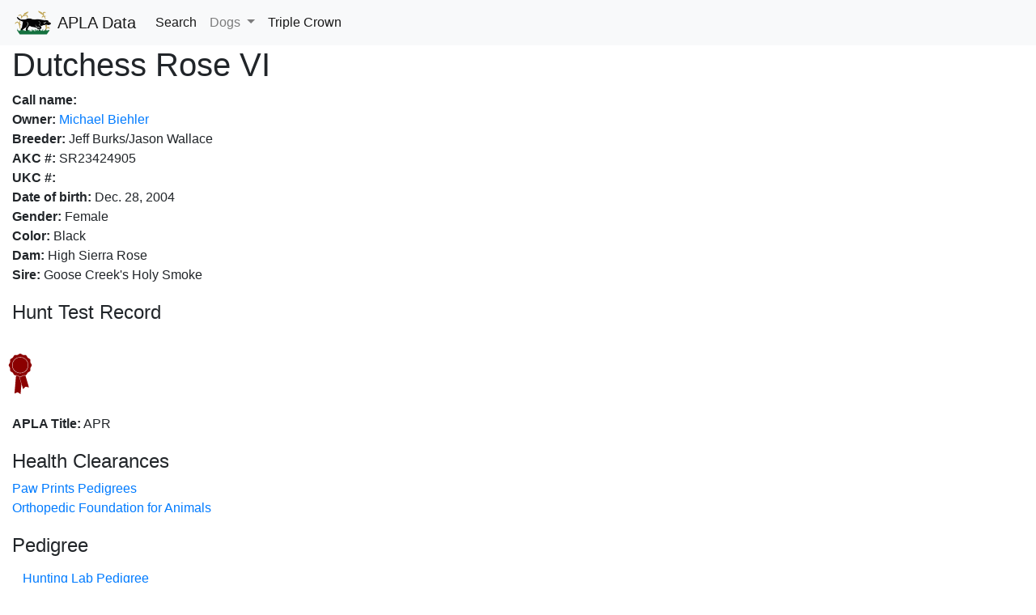

--- FILE ---
content_type: text/css
request_url: https://data.americanpointinglab.com/static/css/styles.css
body_size: 58
content:
html,body{height:100%;}

.sidebar-nav {
    margin-top: 20px;
    padding: 0;
    list-style: none;
}

form  { display: table;      }
p     { display: table-row;  }
label { display: table-cell; }
input { display: table-cell; }

li:hover {
    background-color: lightgoldenrodyellow;
}

.gmpr4x-ribbon {
  background-color: goldenrod;
  -webkit-mask: url("/static/img/ribbon.svg") no-repeat center / contain;
  mask: url("/static/img/ribbon.svg") no-repeat center / contain;
}

.gmpr-ribbon {
    background-color: darkorchid;
    -webkit-mask: url("/static/img/ribbon.svg") no-repeat center / contain;
    mask: url("/static/img/ribbon.svg") no-repeat center / contain;
  }

.mpr-ribbon {
background-color: blue;
-webkit-mask: url("/static/img/ribbon.svg") no-repeat center / contain;
mask: url("/static/img/ribbon.svg") no-repeat center / contain;
}

.apr-ribbon {
background-color: darkred;
-webkit-mask: url("/static/img/ribbon.svg") no-repeat center / contain;
mask: url("/static/img/ribbon.svg") no-repeat center / contain;
}

.cpr-ribbon {
background-color: darkgreen;
-webkit-mask: url("/static/img/ribbon.svg") no-repeat center / contain;
mask: url("/static/img/ribbon.svg") no-repeat center / contain;
}

.triple-crown-qualifier {
  background-color: darkgreen;
  -webkit-mask: url("/static/img/tc_qualifier.svg") no-repeat center / contain;
  mask: url("/static/img/tc_qualifier.svg") no-repeat center / contain;
  }

.icon {
    width: 50px;
    height: 100px;
    margin-top: 4px;
}

[data-toggle="collapse"].collapsed .if-not-collapsed {
    display: none;
  }
[data-toggle="collapse"]:not(.collapsed) .if-collapsed {
    display: none;
  }